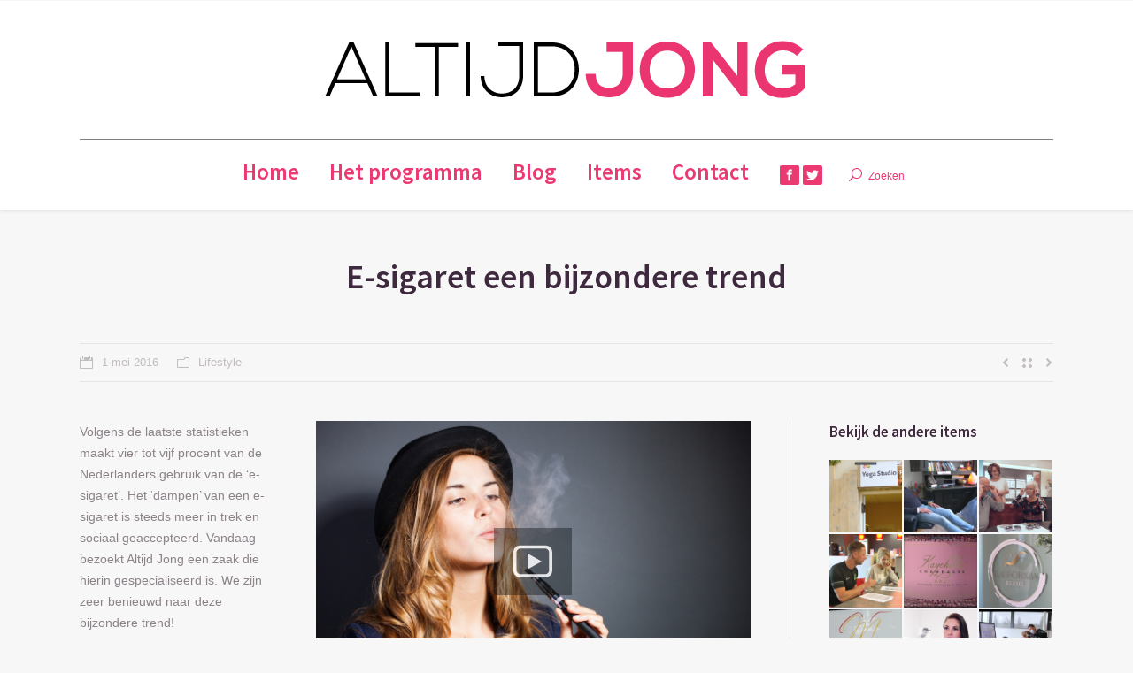

--- FILE ---
content_type: text/html; charset=UTF-8
request_url: http://altijdjong.tv/project/e-sigaret-bijzondere-trend/
body_size: 12358
content:
<!DOCTYPE html>
<!--[if IE 6]>
<html id="ie6" class="ancient-ie old-ie no-js" lang="nl">
<![endif]-->
<!--[if IE 7]>
<html id="ie7" class="ancient-ie old-ie no-js" lang="nl">
<![endif]-->
<!--[if IE 8]>
<html id="ie8" class="old-ie no-js" lang="nl">
<![endif]-->
<!--[if IE 9]>
<html id="ie9" class="old-ie9 no-js" lang="nl">
<![endif]-->
<!--[if !(IE 6) | !(IE 7) | !(IE 8)  ]><!-->
<html class="no-js" lang="nl">
<!--<![endif]-->
<head>
	<meta charset="UTF-8" />
		<meta name="viewport" content="width=device-width, initial-scale=1, maximum-scale=1">
		<script type="text/javascript">
function createCookie(a,d,b){if(b){var c=new Date;c.setTime(c.getTime()+864E5*b);b="; expires="+c.toGMTString()}else b="";document.cookie=a+"="+d+b+"; path=/"}function readCookie(a){a+="=";for(var d=document.cookie.split(";"),b=0;b<d.length;b++){for(var c=d[b];" "==c.charAt(0);)c=c.substring(1,c.length);if(0==c.indexOf(a))return c.substring(a.length,c.length)}return null}function eraseCookie(a){createCookie(a,"",-1)}
function areCookiesEnabled(){var a=!1;createCookie("testing","Hello",1);null!=readCookie("testing")&&(a=!0,eraseCookie("testing"));return a}(function(a){var d=readCookie("devicePixelRatio"),b=void 0===a.devicePixelRatio?1:a.devicePixelRatio;areCookiesEnabled()&&null==d&&(createCookie("devicePixelRatio",b,7),1!=b&&a.location.reload(!0))})(window);
</script>	<link rel="profile" href="http://gmpg.org/xfn/11" />
	<link rel="pingback" href="http://altijdjong.tv/xmlrpc.php" />
	<!--[if IE]>
	<script src="//html5shiv.googlecode.com/svn/trunk/html5.js"></script>
	<![endif]-->
	<!-- icon -->
<link rel="icon" href="http://altijdjong.tv/wp-content/uploads/2020/06/Logo-AJ-2020-Favicon.png" type="image/png" />
<link rel="shortcut icon" href="http://altijdjong.tv/wp-content/uploads/2020/06/Logo-AJ-2020-Favicon.png" type="image/png" />
<script>
  (function(i,s,o,g,r,a,m){i['GoogleAnalyticsObject']=r;i[r]=i[r]||function(){
  (i[r].q=i[r].q||[]).push(arguments)},i[r].l=1*new Date();a=s.createElement(o),
  m=s.getElementsByTagName(o)[0];a.async=1;a.src=g;m.parentNode.insertBefore(a,m)
  })(window,document,'script','//www.google-analytics.com/analytics.js','ga');

  ga('create', 'UA-65894394-1', 'auto');
  ga('send', 'pageview');

</script>

<!DOCTYPE html>
<html dir="ltr" lang="nl-NL">
<head>
    <script src="http://www.rtl.nl/system/scripts/ask/rtlask.min.js" type="text/javascript"></script>
    <script type="text/javascript">
        RTL.init({

            meta: {
                abstractkey:"259027",
                seasonkey:"340305",
                ui : "<!--- invullen door developer --->",
                titel : "<!--- invullen door developer --->",
                context : "<!--- invullen door developer --->",
                nav : "<!--- invullen door developer --->",
                type : "<!--- invullen door developer --->",
            }
        })
    </script>

</head><meta name='robots' content='index, follow, max-image-preview:large, max-snippet:-1, max-video-preview:-1' />

	<!-- This site is optimized with the Yoast SEO plugin v19.8 - https://yoast.com/wordpress/plugins/seo/ -->
	<title>E-sigaret een bijzondere trend - Altijd Jong</title>
	<link rel="canonical" href="https://altijdjong.tv/project/e-sigaret-bijzondere-trend/" />
	<meta property="og:locale" content="nl_NL" />
	<meta property="og:type" content="article" />
	<meta property="og:title" content="E-sigaret een bijzondere trend - Altijd Jong" />
	<meta property="og:description" content="Volgens de laatste statistieken maakt vier tot vijf procent van de Nederlanders gebruik van de ‘e- sigaret’. Het ‘dampen’ van een e-sigaret is steeds meer in trek en sociaal geaccepteerd." />
	<meta property="og:url" content="https://altijdjong.tv/project/e-sigaret-bijzondere-trend/" />
	<meta property="og:site_name" content="Altijd Jong" />
	<meta property="article:modified_time" content="2016-05-06T10:19:17+00:00" />
	<meta property="og:image" content="https://altijdjong.tv/wp-content/uploads/2016/04/Depositphotos_31927027_m-2015.jpg" />
	<meta property="og:image:width" content="1000" />
	<meta property="og:image:height" content="647" />
	<meta property="og:image:type" content="image/jpeg" />
	<meta name="twitter:card" content="summary_large_image" />
	<script type="application/ld+json" class="yoast-schema-graph">{"@context":"https://schema.org","@graph":[{"@type":"WebPage","@id":"https://altijdjong.tv/project/e-sigaret-bijzondere-trend/","url":"https://altijdjong.tv/project/e-sigaret-bijzondere-trend/","name":"E-sigaret een bijzondere trend - Altijd Jong","isPartOf":{"@id":"https://altijdjong.tv/#website"},"primaryImageOfPage":{"@id":"https://altijdjong.tv/project/e-sigaret-bijzondere-trend/#primaryimage"},"image":{"@id":"https://altijdjong.tv/project/e-sigaret-bijzondere-trend/#primaryimage"},"thumbnailUrl":"http://altijdjong.tv/wp-content/uploads/2016/04/Depositphotos_31927027_m-2015.jpg","datePublished":"2016-05-01T10:00:57+00:00","dateModified":"2016-05-06T10:19:17+00:00","breadcrumb":{"@id":"https://altijdjong.tv/project/e-sigaret-bijzondere-trend/#breadcrumb"},"inLanguage":"nl","potentialAction":[{"@type":"ReadAction","target":["https://altijdjong.tv/project/e-sigaret-bijzondere-trend/"]}]},{"@type":"ImageObject","inLanguage":"nl","@id":"https://altijdjong.tv/project/e-sigaret-bijzondere-trend/#primaryimage","url":"http://altijdjong.tv/wp-content/uploads/2016/04/Depositphotos_31927027_m-2015.jpg","contentUrl":"http://altijdjong.tv/wp-content/uploads/2016/04/Depositphotos_31927027_m-2015.jpg","width":1000,"height":647,"caption":"Elegant woman smoking e-cigarette with smoke, wearing suit and hat"},{"@type":"BreadcrumbList","@id":"https://altijdjong.tv/project/e-sigaret-bijzondere-trend/#breadcrumb","itemListElement":[{"@type":"ListItem","position":1,"name":"Home","item":"https://altijdjong.tv/"},{"@type":"ListItem","position":2,"name":"Portfolio","item":"https://altijdjong.tv/project/"},{"@type":"ListItem","position":3,"name":"E-sigaret een bijzondere trend"}]},{"@type":"WebSite","@id":"https://altijdjong.tv/#website","url":"https://altijdjong.tv/","name":"Altijd Jong","description":"Gezond, vitaal &amp; gelukkig","potentialAction":[{"@type":"SearchAction","target":{"@type":"EntryPoint","urlTemplate":"https://altijdjong.tv/?s={search_term_string}"},"query-input":"required name=search_term_string"}],"inLanguage":"nl"}]}</script>
	<!-- / Yoast SEO plugin. -->


<link rel='dns-prefetch' href='//cdnjs.cloudflare.com' />
<link rel='dns-prefetch' href='//www.google.com' />
<link rel='dns-prefetch' href='//fonts.googleapis.com' />
<link rel="alternate" type="application/rss+xml" title="Altijd Jong &raquo; feed" href="http://altijdjong.tv/feed/" />
<link rel="alternate" type="application/rss+xml" title="Altijd Jong &raquo; reactiesfeed" href="http://altijdjong.tv/comments/feed/" />
<script type="text/javascript">
window._wpemojiSettings = {"baseUrl":"https:\/\/s.w.org\/images\/core\/emoji\/14.0.0\/72x72\/","ext":".png","svgUrl":"https:\/\/s.w.org\/images\/core\/emoji\/14.0.0\/svg\/","svgExt":".svg","source":{"concatemoji":"http:\/\/altijdjong.tv\/wp-includes\/js\/wp-emoji-release.min.js?ver=6.1.9"}};
/*! This file is auto-generated */
!function(e,a,t){var n,r,o,i=a.createElement("canvas"),p=i.getContext&&i.getContext("2d");function s(e,t){var a=String.fromCharCode,e=(p.clearRect(0,0,i.width,i.height),p.fillText(a.apply(this,e),0,0),i.toDataURL());return p.clearRect(0,0,i.width,i.height),p.fillText(a.apply(this,t),0,0),e===i.toDataURL()}function c(e){var t=a.createElement("script");t.src=e,t.defer=t.type="text/javascript",a.getElementsByTagName("head")[0].appendChild(t)}for(o=Array("flag","emoji"),t.supports={everything:!0,everythingExceptFlag:!0},r=0;r<o.length;r++)t.supports[o[r]]=function(e){if(p&&p.fillText)switch(p.textBaseline="top",p.font="600 32px Arial",e){case"flag":return s([127987,65039,8205,9895,65039],[127987,65039,8203,9895,65039])?!1:!s([55356,56826,55356,56819],[55356,56826,8203,55356,56819])&&!s([55356,57332,56128,56423,56128,56418,56128,56421,56128,56430,56128,56423,56128,56447],[55356,57332,8203,56128,56423,8203,56128,56418,8203,56128,56421,8203,56128,56430,8203,56128,56423,8203,56128,56447]);case"emoji":return!s([129777,127995,8205,129778,127999],[129777,127995,8203,129778,127999])}return!1}(o[r]),t.supports.everything=t.supports.everything&&t.supports[o[r]],"flag"!==o[r]&&(t.supports.everythingExceptFlag=t.supports.everythingExceptFlag&&t.supports[o[r]]);t.supports.everythingExceptFlag=t.supports.everythingExceptFlag&&!t.supports.flag,t.DOMReady=!1,t.readyCallback=function(){t.DOMReady=!0},t.supports.everything||(n=function(){t.readyCallback()},a.addEventListener?(a.addEventListener("DOMContentLoaded",n,!1),e.addEventListener("load",n,!1)):(e.attachEvent("onload",n),a.attachEvent("onreadystatechange",function(){"complete"===a.readyState&&t.readyCallback()})),(e=t.source||{}).concatemoji?c(e.concatemoji):e.wpemoji&&e.twemoji&&(c(e.twemoji),c(e.wpemoji)))}(window,document,window._wpemojiSettings);
</script>
<style type="text/css">
img.wp-smiley,
img.emoji {
	display: inline !important;
	border: none !important;
	box-shadow: none !important;
	height: 1em !important;
	width: 1em !important;
	margin: 0 0.07em !important;
	vertical-align: -0.1em !important;
	background: none !important;
	padding: 0 !important;
}
</style>
	<link rel='stylesheet' id='wp-block-library-css' href='http://altijdjong.tv/wp-includes/css/dist/block-library/style.min.css?ver=6.1.9' type='text/css' media='all' />
<link rel='stylesheet' id='classic-theme-styles-css' href='http://altijdjong.tv/wp-includes/css/classic-themes.min.css?ver=1' type='text/css' media='all' />
<style id='global-styles-inline-css' type='text/css'>
body{--wp--preset--color--black: #000000;--wp--preset--color--cyan-bluish-gray: #abb8c3;--wp--preset--color--white: #ffffff;--wp--preset--color--pale-pink: #f78da7;--wp--preset--color--vivid-red: #cf2e2e;--wp--preset--color--luminous-vivid-orange: #ff6900;--wp--preset--color--luminous-vivid-amber: #fcb900;--wp--preset--color--light-green-cyan: #7bdcb5;--wp--preset--color--vivid-green-cyan: #00d084;--wp--preset--color--pale-cyan-blue: #8ed1fc;--wp--preset--color--vivid-cyan-blue: #0693e3;--wp--preset--color--vivid-purple: #9b51e0;--wp--preset--gradient--vivid-cyan-blue-to-vivid-purple: linear-gradient(135deg,rgba(6,147,227,1) 0%,rgb(155,81,224) 100%);--wp--preset--gradient--light-green-cyan-to-vivid-green-cyan: linear-gradient(135deg,rgb(122,220,180) 0%,rgb(0,208,130) 100%);--wp--preset--gradient--luminous-vivid-amber-to-luminous-vivid-orange: linear-gradient(135deg,rgba(252,185,0,1) 0%,rgba(255,105,0,1) 100%);--wp--preset--gradient--luminous-vivid-orange-to-vivid-red: linear-gradient(135deg,rgba(255,105,0,1) 0%,rgb(207,46,46) 100%);--wp--preset--gradient--very-light-gray-to-cyan-bluish-gray: linear-gradient(135deg,rgb(238,238,238) 0%,rgb(169,184,195) 100%);--wp--preset--gradient--cool-to-warm-spectrum: linear-gradient(135deg,rgb(74,234,220) 0%,rgb(151,120,209) 20%,rgb(207,42,186) 40%,rgb(238,44,130) 60%,rgb(251,105,98) 80%,rgb(254,248,76) 100%);--wp--preset--gradient--blush-light-purple: linear-gradient(135deg,rgb(255,206,236) 0%,rgb(152,150,240) 100%);--wp--preset--gradient--blush-bordeaux: linear-gradient(135deg,rgb(254,205,165) 0%,rgb(254,45,45) 50%,rgb(107,0,62) 100%);--wp--preset--gradient--luminous-dusk: linear-gradient(135deg,rgb(255,203,112) 0%,rgb(199,81,192) 50%,rgb(65,88,208) 100%);--wp--preset--gradient--pale-ocean: linear-gradient(135deg,rgb(255,245,203) 0%,rgb(182,227,212) 50%,rgb(51,167,181) 100%);--wp--preset--gradient--electric-grass: linear-gradient(135deg,rgb(202,248,128) 0%,rgb(113,206,126) 100%);--wp--preset--gradient--midnight: linear-gradient(135deg,rgb(2,3,129) 0%,rgb(40,116,252) 100%);--wp--preset--duotone--dark-grayscale: url('#wp-duotone-dark-grayscale');--wp--preset--duotone--grayscale: url('#wp-duotone-grayscale');--wp--preset--duotone--purple-yellow: url('#wp-duotone-purple-yellow');--wp--preset--duotone--blue-red: url('#wp-duotone-blue-red');--wp--preset--duotone--midnight: url('#wp-duotone-midnight');--wp--preset--duotone--magenta-yellow: url('#wp-duotone-magenta-yellow');--wp--preset--duotone--purple-green: url('#wp-duotone-purple-green');--wp--preset--duotone--blue-orange: url('#wp-duotone-blue-orange');--wp--preset--font-size--small: 13px;--wp--preset--font-size--medium: 20px;--wp--preset--font-size--large: 36px;--wp--preset--font-size--x-large: 42px;--wp--preset--spacing--20: 0.44rem;--wp--preset--spacing--30: 0.67rem;--wp--preset--spacing--40: 1rem;--wp--preset--spacing--50: 1.5rem;--wp--preset--spacing--60: 2.25rem;--wp--preset--spacing--70: 3.38rem;--wp--preset--spacing--80: 5.06rem;}:where(.is-layout-flex){gap: 0.5em;}body .is-layout-flow > .alignleft{float: left;margin-inline-start: 0;margin-inline-end: 2em;}body .is-layout-flow > .alignright{float: right;margin-inline-start: 2em;margin-inline-end: 0;}body .is-layout-flow > .aligncenter{margin-left: auto !important;margin-right: auto !important;}body .is-layout-constrained > .alignleft{float: left;margin-inline-start: 0;margin-inline-end: 2em;}body .is-layout-constrained > .alignright{float: right;margin-inline-start: 2em;margin-inline-end: 0;}body .is-layout-constrained > .aligncenter{margin-left: auto !important;margin-right: auto !important;}body .is-layout-constrained > :where(:not(.alignleft):not(.alignright):not(.alignfull)){max-width: var(--wp--style--global--content-size);margin-left: auto !important;margin-right: auto !important;}body .is-layout-constrained > .alignwide{max-width: var(--wp--style--global--wide-size);}body .is-layout-flex{display: flex;}body .is-layout-flex{flex-wrap: wrap;align-items: center;}body .is-layout-flex > *{margin: 0;}:where(.wp-block-columns.is-layout-flex){gap: 2em;}.has-black-color{color: var(--wp--preset--color--black) !important;}.has-cyan-bluish-gray-color{color: var(--wp--preset--color--cyan-bluish-gray) !important;}.has-white-color{color: var(--wp--preset--color--white) !important;}.has-pale-pink-color{color: var(--wp--preset--color--pale-pink) !important;}.has-vivid-red-color{color: var(--wp--preset--color--vivid-red) !important;}.has-luminous-vivid-orange-color{color: var(--wp--preset--color--luminous-vivid-orange) !important;}.has-luminous-vivid-amber-color{color: var(--wp--preset--color--luminous-vivid-amber) !important;}.has-light-green-cyan-color{color: var(--wp--preset--color--light-green-cyan) !important;}.has-vivid-green-cyan-color{color: var(--wp--preset--color--vivid-green-cyan) !important;}.has-pale-cyan-blue-color{color: var(--wp--preset--color--pale-cyan-blue) !important;}.has-vivid-cyan-blue-color{color: var(--wp--preset--color--vivid-cyan-blue) !important;}.has-vivid-purple-color{color: var(--wp--preset--color--vivid-purple) !important;}.has-black-background-color{background-color: var(--wp--preset--color--black) !important;}.has-cyan-bluish-gray-background-color{background-color: var(--wp--preset--color--cyan-bluish-gray) !important;}.has-white-background-color{background-color: var(--wp--preset--color--white) !important;}.has-pale-pink-background-color{background-color: var(--wp--preset--color--pale-pink) !important;}.has-vivid-red-background-color{background-color: var(--wp--preset--color--vivid-red) !important;}.has-luminous-vivid-orange-background-color{background-color: var(--wp--preset--color--luminous-vivid-orange) !important;}.has-luminous-vivid-amber-background-color{background-color: var(--wp--preset--color--luminous-vivid-amber) !important;}.has-light-green-cyan-background-color{background-color: var(--wp--preset--color--light-green-cyan) !important;}.has-vivid-green-cyan-background-color{background-color: var(--wp--preset--color--vivid-green-cyan) !important;}.has-pale-cyan-blue-background-color{background-color: var(--wp--preset--color--pale-cyan-blue) !important;}.has-vivid-cyan-blue-background-color{background-color: var(--wp--preset--color--vivid-cyan-blue) !important;}.has-vivid-purple-background-color{background-color: var(--wp--preset--color--vivid-purple) !important;}.has-black-border-color{border-color: var(--wp--preset--color--black) !important;}.has-cyan-bluish-gray-border-color{border-color: var(--wp--preset--color--cyan-bluish-gray) !important;}.has-white-border-color{border-color: var(--wp--preset--color--white) !important;}.has-pale-pink-border-color{border-color: var(--wp--preset--color--pale-pink) !important;}.has-vivid-red-border-color{border-color: var(--wp--preset--color--vivid-red) !important;}.has-luminous-vivid-orange-border-color{border-color: var(--wp--preset--color--luminous-vivid-orange) !important;}.has-luminous-vivid-amber-border-color{border-color: var(--wp--preset--color--luminous-vivid-amber) !important;}.has-light-green-cyan-border-color{border-color: var(--wp--preset--color--light-green-cyan) !important;}.has-vivid-green-cyan-border-color{border-color: var(--wp--preset--color--vivid-green-cyan) !important;}.has-pale-cyan-blue-border-color{border-color: var(--wp--preset--color--pale-cyan-blue) !important;}.has-vivid-cyan-blue-border-color{border-color: var(--wp--preset--color--vivid-cyan-blue) !important;}.has-vivid-purple-border-color{border-color: var(--wp--preset--color--vivid-purple) !important;}.has-vivid-cyan-blue-to-vivid-purple-gradient-background{background: var(--wp--preset--gradient--vivid-cyan-blue-to-vivid-purple) !important;}.has-light-green-cyan-to-vivid-green-cyan-gradient-background{background: var(--wp--preset--gradient--light-green-cyan-to-vivid-green-cyan) !important;}.has-luminous-vivid-amber-to-luminous-vivid-orange-gradient-background{background: var(--wp--preset--gradient--luminous-vivid-amber-to-luminous-vivid-orange) !important;}.has-luminous-vivid-orange-to-vivid-red-gradient-background{background: var(--wp--preset--gradient--luminous-vivid-orange-to-vivid-red) !important;}.has-very-light-gray-to-cyan-bluish-gray-gradient-background{background: var(--wp--preset--gradient--very-light-gray-to-cyan-bluish-gray) !important;}.has-cool-to-warm-spectrum-gradient-background{background: var(--wp--preset--gradient--cool-to-warm-spectrum) !important;}.has-blush-light-purple-gradient-background{background: var(--wp--preset--gradient--blush-light-purple) !important;}.has-blush-bordeaux-gradient-background{background: var(--wp--preset--gradient--blush-bordeaux) !important;}.has-luminous-dusk-gradient-background{background: var(--wp--preset--gradient--luminous-dusk) !important;}.has-pale-ocean-gradient-background{background: var(--wp--preset--gradient--pale-ocean) !important;}.has-electric-grass-gradient-background{background: var(--wp--preset--gradient--electric-grass) !important;}.has-midnight-gradient-background{background: var(--wp--preset--gradient--midnight) !important;}.has-small-font-size{font-size: var(--wp--preset--font-size--small) !important;}.has-medium-font-size{font-size: var(--wp--preset--font-size--medium) !important;}.has-large-font-size{font-size: var(--wp--preset--font-size--large) !important;}.has-x-large-font-size{font-size: var(--wp--preset--font-size--x-large) !important;}
.wp-block-navigation a:where(:not(.wp-element-button)){color: inherit;}
:where(.wp-block-columns.is-layout-flex){gap: 2em;}
.wp-block-pullquote{font-size: 1.5em;line-height: 1.6;}
</style>
<link rel='stylesheet' id='contact-form-7-css' href='http://altijdjong.tv/wp-content/plugins/contact-form-7/includes/css/styles.css?ver=5.6.4' type='text/css' media='all' />
<link rel='stylesheet' id='go-pricing-styles-css' href='http://altijdjong.tv/wp-content/plugins/go_pricing/assets/css/go_pricing_styles.css?ver=3.3.17' type='text/css' media='all' />
<link rel='stylesheet' id='dt-web-fonts-css' href='http://fonts.googleapis.com/css?family=Source+Sans+Pro%3A400%2C600&#038;ver=6.1.9' type='text/css' media='all' />
<link rel='stylesheet' id='dt-main-css' href='http://altijdjong.tv/wp-content/themes/dt-armada/css/main.min.css?ver=1.5.9.1' type='text/css' media='all' />
<link rel='stylesheet' id='dt-awsome-fonts-css' href='http://altijdjong.tv/wp-content/themes/dt-armada/css/font-awesome.min.css?ver=1.5.9.1' type='text/css' media='all' />
<link rel='stylesheet' id='dt-fontello-css' href='http://altijdjong.tv/wp-content/themes/dt-armada/css/fontello/css/fontello.css?ver=1.5.9.1' type='text/css' media='all' />
<link rel='stylesheet' id='dt-main.less-css' href='http://altijdjong.tv/wp-content/uploads/wp-less/dt-armada/css/main-813c02c907.css?ver=1.5.9.1' type='text/css' media='all' />
<link rel='stylesheet' id='dt-custom.less-css' href='http://altijdjong.tv/wp-content/uploads/wp-less/dt-armada/css/custom-813c02c907.css?ver=1.5.9.1' type='text/css' media='all' />
<link rel='stylesheet' id='dt-media.less-css' href='http://altijdjong.tv/wp-content/uploads/wp-less/dt-armada/css/media-813c02c907.css?ver=1.5.9.1' type='text/css' media='all' />
<link rel='stylesheet' id='style-css' href='http://altijdjong.tv/wp-content/themes/dt-armada/style.css?ver=1.5.9.1' type='text/css' media='all' />
<script type='text/javascript' id='gw-tweenmax-js-before'>
var oldGS=window.GreenSockGlobals,oldGSQueue=window._gsQueue,oldGSDefine=window._gsDefine;window._gsDefine=null;delete(window._gsDefine);var gwGS=window.GreenSockGlobals={};
</script>
<script type='text/javascript' src='https://cdnjs.cloudflare.com/ajax/libs/gsap/1.11.2/TweenMax.min.js' id='gw-tweenmax-js'></script>
<script type='text/javascript' id='gw-tweenmax-js-after'>
try{window.GreenSockGlobals=null;window._gsQueue=null;window._gsDefine=null;delete(window.GreenSockGlobals);delete(window._gsQueue);delete(window._gsDefine);window.GreenSockGlobals=oldGS;window._gsQueue=oldGSQueue;window._gsDefine=oldGSDefine;}catch(e){}
</script>
<script type='text/javascript' src='http://altijdjong.tv/wp-includes/js/jquery/jquery.min.js?ver=3.6.1' id='jquery-core-js'></script>
<script type='text/javascript' src='http://altijdjong.tv/wp-includes/js/jquery/jquery-migrate.min.js?ver=3.3.2' id='jquery-migrate-js'></script>
<script type='text/javascript' src='http://altijdjong.tv/wp-content/plugins/revslider/public/assets/js/rbtools.min.js?ver=6.6.3' async id='tp-tools-js'></script>
<script type='text/javascript' src='http://altijdjong.tv/wp-content/plugins/revslider/public/assets/js/rs6.min.js?ver=6.6.3' async id='revmin-js'></script>
<script type='text/javascript' id='dt-above-the-fold-js-extra'>
/* <![CDATA[ */
var dtLocal = {"passText":"To view this protected post, enter the password below:","moreButtonText":{"loading":"Loading..."},"postID":"1268","ajaxurl":"http:\/\/altijdjong.tv\/wp-admin\/admin-ajax.php","contactNonce":"3bfc190250","ajaxNonce":"9768b37a44","pageData":"","themeSettings":{"smoothScroll":"off","lazyLoading":false,"accentColor":{"mode":"solid","color":"#ea3a71"},"mobileHeader":{"firstSwitchPoint":950},"content":{"responsivenessTreshold":970,"textColor":"#8b8389","headerColor":"#3f293f"},"stripes":{"stripe1":{"textColor":"#8b8389","headerColor":"#3f293f"},"stripe2":{"textColor":"#8b8389","headerColor":"#3f293f"},"stripe3":{"textColor":"#f9f6f9","headerColor":"#f9f6f9"}}}};
/* ]]> */
</script>
<script type='text/javascript' src='http://altijdjong.tv/wp-content/themes/dt-armada/js/above-the-fold.min.js?ver=1.5.9.1' id='dt-above-the-fold-js'></script>
<link rel="https://api.w.org/" href="http://altijdjong.tv/wp-json/" /><link rel="EditURI" type="application/rsd+xml" title="RSD" href="http://altijdjong.tv/xmlrpc.php?rsd" />
<link rel="wlwmanifest" type="application/wlwmanifest+xml" href="http://altijdjong.tv/wp-includes/wlwmanifest.xml" />
<meta name="generator" content="WordPress 6.1.9" />
<link rel='shortlink' href='http://altijdjong.tv/?p=1268' />
<link rel="alternate" type="application/json+oembed" href="http://altijdjong.tv/wp-json/oembed/1.0/embed?url=http%3A%2F%2Faltijdjong.tv%2Fproject%2Fe-sigaret-bijzondere-trend%2F" />
<link rel="alternate" type="text/xml+oembed" href="http://altijdjong.tv/wp-json/oembed/1.0/embed?url=http%3A%2F%2Faltijdjong.tv%2Fproject%2Fe-sigaret-bijzondere-trend%2F&#038;format=xml" />
		<script type="text/javascript">
			dtGlobals.logoEnabled = 0;
			dtGlobals.logoURL = '';
			dtGlobals.logoW = '0';
			dtGlobals.logoH = '0';
			smartMenu = 1;
		</script>
		<meta name="generator" content="Powered by WPBakery Page Builder - drag and drop page builder for WordPress."/>
<!--[if lte IE 9]><link rel="stylesheet" type="text/css" href="http://altijdjong.tv/wp-content/plugins/js_composer/assets/css/vc_lte_ie9.min.css" media="screen"><![endif]--><meta name="generator" content="Powered by Slider Revolution 6.6.3 - responsive, Mobile-Friendly Slider Plugin for WordPress with comfortable drag and drop interface." />
<script>function setREVStartSize(e){
			//window.requestAnimationFrame(function() {
				window.RSIW = window.RSIW===undefined ? window.innerWidth : window.RSIW;
				window.RSIH = window.RSIH===undefined ? window.innerHeight : window.RSIH;
				try {
					var pw = document.getElementById(e.c).parentNode.offsetWidth,
						newh;
					pw = pw===0 || isNaN(pw) || (e.l=="fullwidth" || e.layout=="fullwidth") ? window.RSIW : pw;
					e.tabw = e.tabw===undefined ? 0 : parseInt(e.tabw);
					e.thumbw = e.thumbw===undefined ? 0 : parseInt(e.thumbw);
					e.tabh = e.tabh===undefined ? 0 : parseInt(e.tabh);
					e.thumbh = e.thumbh===undefined ? 0 : parseInt(e.thumbh);
					e.tabhide = e.tabhide===undefined ? 0 : parseInt(e.tabhide);
					e.thumbhide = e.thumbhide===undefined ? 0 : parseInt(e.thumbhide);
					e.mh = e.mh===undefined || e.mh=="" || e.mh==="auto" ? 0 : parseInt(e.mh,0);
					if(e.layout==="fullscreen" || e.l==="fullscreen")
						newh = Math.max(e.mh,window.RSIH);
					else{
						e.gw = Array.isArray(e.gw) ? e.gw : [e.gw];
						for (var i in e.rl) if (e.gw[i]===undefined || e.gw[i]===0) e.gw[i] = e.gw[i-1];
						e.gh = e.el===undefined || e.el==="" || (Array.isArray(e.el) && e.el.length==0)? e.gh : e.el;
						e.gh = Array.isArray(e.gh) ? e.gh : [e.gh];
						for (var i in e.rl) if (e.gh[i]===undefined || e.gh[i]===0) e.gh[i] = e.gh[i-1];
											
						var nl = new Array(e.rl.length),
							ix = 0,
							sl;
						e.tabw = e.tabhide>=pw ? 0 : e.tabw;
						e.thumbw = e.thumbhide>=pw ? 0 : e.thumbw;
						e.tabh = e.tabhide>=pw ? 0 : e.tabh;
						e.thumbh = e.thumbhide>=pw ? 0 : e.thumbh;
						for (var i in e.rl) nl[i] = e.rl[i]<window.RSIW ? 0 : e.rl[i];
						sl = nl[0];
						for (var i in nl) if (sl>nl[i] && nl[i]>0) { sl = nl[i]; ix=i;}
						var m = pw>(e.gw[ix]+e.tabw+e.thumbw) ? 1 : (pw-(e.tabw+e.thumbw)) / (e.gw[ix]);
						newh =  (e.gh[ix] * m) + (e.tabh + e.thumbh);
					}
					var el = document.getElementById(e.c);
					if (el!==null && el) el.style.height = newh+"px";
					el = document.getElementById(e.c+"_wrapper");
					if (el!==null && el) {
						el.style.height = newh+"px";
						el.style.display = "block";
					}
				} catch(e){
					console.log("Failure at Presize of Slider:" + e)
				}
			//});
		  };</script>
<noscript><style type="text/css"> .wpb_animate_when_almost_visible { opacity: 1; }</style></noscript></head>

<body class="dt_portfolio-template-default single single-portfolio postid-1268 no-comments srcset-enabled btn-flat wpb-js-composer js-comp-ver-5.7.0.1 vc_responsive">



<div id="page">


<!-- left, center, classic, side -->

		<!-- !Header -->
	<header id="header" class="line-content show-device-logo show-mobile-logo dt-parent-menu-clickable logo-center" role="banner"><!-- class="overlap"; class="logo-left", class="logo-center", class="logo-classic" -->

				<!-- !Top-bar -->
		<div id="top-bar" role="complementary" class="text-small full-width-line top-bar-empty">
			<div class="wf-wrap">
				<div class="wf-container-top">
					<div class="wf-table wf-mobile-collapsed">

						
						
						
					</div><!-- .wf-table -->
				</div><!-- .wf-container-top -->
			</div><!-- .wf-wrap -->
		</div><!-- #top-bar -->
		<div class="wf-wrap">
			<div class="wf-table">
				<div class="wf-td">

									<!-- !- Branding -->
				<div id="branding" class="wf-td">

					<a href="http://altijdjong.tv/"><img class=" preload-me" srcset="http://altijdjong.tv/wp-content/uploads/2020/06/Logo-AJ-2020.png 1x, http://altijdjong.tv/wp-content/uploads/2020/06/Logo-AJ-2020.png 2x" width="547" height="102"  alt="Altijd Jong" /><img class="mobile-logo preload-me" srcset="http://altijdjong.tv/wp-content/uploads/2020/07/Logo-AJ-2020-Mobiel.png 1x, http://altijdjong.tv/wp-content/uploads/2020/07/Logo-AJ-2020-Mobiel.png 2x" width="284" height="53"  alt="Altijd Jong" /></a>
					<div id="site-title" class="assistive-text">Altijd Jong</div>
					<div id="site-description" class="assistive-text">Gezond, vitaal &amp; gelukkig</div>
				</div>
				</div><!-- .wf-td -->
			</div><!-- .wf-table -->
		</div><!-- .wf-wrap -->
		<div class="navigation-holder">
			<div class="wf-wrap ">

						<!-- !- Navigation -->
		<nav id="navigation">
			<ul id="main-nav" class="fancy-rollovers wf-mobile-hidden brackets">
<li class=" menu-item menu-item-type-custom menu-item-object-custom menu-item-home menu-item-1609 first menu-frame-on"><a href="http://altijdjong.tv/"><span>Home</span></a></li> 
<li class=" menu-item menu-item-type-custom menu-item-object-custom menu-item-1858 menu-frame-on"><a href="#het-programma"><span>Het programma</span></a></li> 
<li class=" menu-item menu-item-type-custom menu-item-object-custom menu-item-1865 menu-frame-on"><a href="#blog"><span>Blog</span></a></li> 
<li class=" menu-item menu-item-type-custom menu-item-object-custom menu-item-1866 menu-frame-on"><a href="#items"><span>Items</span></a></li> 
<li class=" menu-item menu-item-type-post_type menu-item-object-page menu-item-1015 menu-frame-on"><a href="http://altijdjong.tv/contact/"><span>Contact</span></a></li> 
</ul>
				<a href="#show-menu" rel="nofollow" id="mobile-menu">
					<span class="menu-open">Menu</span>
					<span class="menu-back">back</span>
					<span class="wf-phone-visible">&nbsp;</span>
				</a>

			
			<div class="right-block text-near-menu wf-td"><div class="soc-ico accent-bg hover-custom-bg"><a title="Facebook" target="_blank" href="https://www.facebook.com/altijdjong" class="facebook"><span class="assistive-text">Facebook</span></a><a title="Twitter" target="_blank" href="https://twitter.com/altijd_jong" class="twitter"><span class="assistive-text">Twitter</span></a></div><div class="mini-search">
	<form class="searchform" role="search" method="get" action="http://altijdjong.tv/">
		<input type="text" class="field searchform-s" name="s" value="" placeholder="Type and hit enter &hellip;" />
		<input type="submit" class="assistive-text searchsubmit" value="Go!" />
		<a href="#go" id="trigger-overlay" class="submit">Zoeken</a>
	</form>
</div></div>
		</nav>

			
			</div><!-- .wf-wrap -->
		</div><!-- .navigation-holder -->

	</header><!-- #masthead -->


		
	
		<div class="page-title title-center breadcrumbs-off" style="min-height: 150px;">
			<div class="wf-wrap">
				<div class="wf-container-title">
					<div class="wf-table" style="height: 150px;">

						<div class="wf-td hgroup"><h1 class="h2-size entry-title">E-sigaret een bijzondere trend</h1></div>
					</div>
				</div>
			</div>
		</div>

		
	
	<div id="main" class="sidebar-right"><!-- class="sidebar-none", class="sidebar-left", class="sidebar-right" -->

		
		<div class="main-gradient"></div>
		<div class="wf-wrap">
			<div class="wf-container-main">

				<div class="article-top-bar "><div class="wf-wrap"><div class="wf-container-top"><div class="portfolio-categories"><a href="javascript: void(0);" title="10:00" class="data-link" rel="bookmark"><time class="entry-date" datetime="2016-05-01T10:00:57+00:00">1 mei 2016</time></a><span class="category-link"><a href="http://altijdjong.tv/project-category/lifestyle/" >Lifestyle</a></span></div><div class="navigation-inner"><div class="single-navigation-wrap"><a class="prev-post" href="http://altijdjong.tv/project/op-date/" rel="next"></a><a class="back-to-list" href="http://altijdjong.tv/"></a><a class="next-post" href="http://altijdjong.tv/project/1-maand-premium-lidmaatschap-op-50liefde-nl-slechts-e999/" rel="prev"></a></div></div></div></div></div>
	
		
			
			<!-- !- Content -->
			<div id="content" class="content" role="main">

				
<article id="post-1268" class="project-post post-1268 dt_portfolio type-dt_portfolio status-publish has-post-thumbnail hentry dt_portfolio_category-lifestyle description-off">

	<div class="wf-container"><div class="wf-cell wf-1-3 project-content floating-content"><p>Volgens de laatste statistieken maakt vier tot vijf procent van de Nederlanders gebruik van de ‘e- sigaret’. Het ‘dampen’ van een e-sigaret is steeds meer in trek en sociaal geaccepteerd. Vandaag bezoekt Altijd Jong een zaak die hierin gespecialiseerd is. We zijn zeer benieuwd naar deze bijzondere trend!</p>
<p>Klik hier voor <a href="http://www.puff-store.nl">meer over Puffstore</a></p>
<div class="project-content-btn"><a href="http://www.puff-store.nl" class="dt-btn-m btn-project-link" target="_blank">Meer informatie</a><a  class="share-button entry-share dt-btn-m" href="#">Share this post</a>
		<div class="share-overlay">
			<div class="wf-table">
				<div class="wf-td">
					<h3>Share this post</h3>
					<h2 class="h1-size">E-sigaret een bijzondere trend</h2>
					<div class="soc-ico">
		<a href="http://www.facebook.com/sharer.php?u=http://altijdjong.tv/project/e-sigaret-bijzondere-trend/&#038;t=E-sigaret%20een%20bijzondere%20trend" class="facebook" target="_blank" title="Facebook"><span class="assistive-text">Facebook</span></a><a href="https://twitter.com/share?text=E-sigaret%20een%20bijzondere%20trend&#038;url=http://altijdjong.tv/project/e-sigaret-bijzondere-trend/" class="twitter" target="_blank" title="Twitter"><span class="assistive-text">Twitter</span></a>
					</div>
				</div>
			</div>
		</div>
		</div></div><div class="wf-cell wf-2-3 project-slider"><div class="images-container"><div class="rollover-video"><img src="http://altijdjong.tv/wp-content/uploads/2016/04/Depositphotos_31927027_m-2015.jpg" class="preload-me" alt=""  width="1000" height="647"  /><a href="https://vimeo.com/164807960" title="Elegant woman smoking e-cigarette with smoke wearing suit and hat" class="dt-single-mfp-popup dt-mfp-item video-icon mfp-iframe"  data-dt-img-description=""></a></div></div></div></div>
</article><!-- #post-1268 -->

<div class="dt-fancy-separator title-left fancy-projects-title"><div class="dt-fancy-title">Gerelateerde artikelen<span class="separator-holder separator-right"></span></div></div><div class="arrows-light related-projects slider-wrapper description-on-hover hover-style-two hover-fade" data-padding-side="0" data-autoslide="false" data-delay="" data-loop="false"><div class="frame fullwidth-slider"><ul class="clearfix"><li class="fs-entry">

<article class="post post-3089 dt_portfolio type-dt_portfolio status-publish has-post-thumbnail hentry dt_portfolio_category-lifestyle dt_portfolio_category-wellbeing text-centered">

	
<div class="rollover-project forward-post">

	<a href="http://altijdjong.tv/project/lifestyle-coaching-van-ons/"   ><img class="preload-me" srcset="http://altijdjong.tv/wp-content/uploads/2022/05/Schermafbeelding-2022-05-02-om-10.53.28-300x200.png 1x, http://altijdjong.tv/wp-content/uploads/2022/05/Schermafbeelding-2022-05-02-om-10.53.28-600x400.png 2x" alt="" width="300" height="200"  /></a>
	
		<div class="rollover-content">

			<div class="wf-table"><div class="wf-td">

<div class="rollover-content-container">

	
	<h3 class="entry-title">Lifestyle coaching van Ons</h3>


</div></div></div>
		</div>

	
</div>
</article>

</li><li class="fs-entry">

<article class="post post-3086 dt_portfolio type-dt_portfolio status-publish has-post-thumbnail hentry dt_portfolio_category-lifestyle dt_portfolio_category-wellbeing text-centered">

	
<div class="rollover-project forward-post">

	<a href="http://altijdjong.tv/project/body-skillz/"   ><img class="preload-me" srcset="http://altijdjong.tv/wp-content/uploads/2022/05/Schermafbeelding-2022-05-02-om-10.51.39-300x200.png 1x, http://altijdjong.tv/wp-content/uploads/2022/05/Schermafbeelding-2022-05-02-om-10.51.39-600x400.png 2x" alt="" width="300" height="200"  /></a>
	
		<div class="rollover-content">

			<div class="wf-table"><div class="wf-td">

<div class="rollover-content-container">

	
	<h3 class="entry-title">Body Skillz</h3>


</div></div></div>
		</div>

	
</div>
</article>

</li><li class="fs-entry">

<article class="post post-3095 dt_portfolio type-dt_portfolio status-publish has-post-thumbnail hentry dt_portfolio_category-lifestyle dt_portfolio_category-wellbeing text-centered">

	
<div class="rollover-project forward-post">

	<a href="http://altijdjong.tv/project/pure-virtual-assist/"   ><img class="preload-me" srcset="http://altijdjong.tv/wp-content/uploads/2022/05/Schermafbeelding-2022-05-02-om-10.55.28-300x200.png 1x, http://altijdjong.tv/wp-content/uploads/2022/05/Schermafbeelding-2022-05-02-om-10.55.28-600x400.png 2x" alt="" width="300" height="200"  /></a>
	
		<div class="rollover-content">

			<div class="wf-table"><div class="wf-td">

<div class="rollover-content-container">

	
	<h3 class="entry-title">Pure Virtual Assist</h3>


</div></div></div>
		</div>

	
</div>
</article>

</li><li class="fs-entry">

<article class="post post-3092 dt_portfolio type-dt_portfolio status-publish has-post-thumbnail hentry dt_portfolio_category-lifestyle dt_portfolio_category-wellbeing text-centered">

	
<div class="rollover-project forward-post">

	<a href="http://altijdjong.tv/project/sandra-home-and-design/"   ><img class="preload-me" srcset="http://altijdjong.tv/wp-content/uploads/2022/05/Schermafbeelding-2022-05-02-om-10.54.28-300x200.png 1x, http://altijdjong.tv/wp-content/uploads/2022/05/Schermafbeelding-2022-05-02-om-10.54.28-600x400.png 2x" alt="" width="300" height="200"  /></a>
	
		<div class="rollover-content">

			<div class="wf-table"><div class="wf-td">

<div class="rollover-content-container">

	
	<h3 class="entry-title">Sandra Home and Design</h3>


</div></div></div>
		</div>

	
</div>
</article>

</li><li class="fs-entry">

<article class="post post-3033 dt_portfolio type-dt_portfolio status-publish has-post-thumbnail hentry dt_portfolio_category-lifestyle text-centered">

	
<div class="rollover-project forward-post">

	<a href="http://altijdjong.tv/project/dair-design/"   ><img class="preload-me" srcset="http://altijdjong.tv/wp-content/uploads/2022/04/Schermafbeelding-2022-04-26-om-15.14.36-300x200.png 1x, http://altijdjong.tv/wp-content/uploads/2022/04/Schermafbeelding-2022-04-26-om-15.14.36-600x400.png 2x" alt="" width="300" height="200"  /></a>
	
		<div class="rollover-content">

			<div class="wf-table"><div class="wf-td">

<div class="rollover-content-container">

	
	<h3 class="entry-title">DAIR Design</h3>


</div></div></div>
		</div>

	
</div>
</article>

</li><li class="fs-entry">

<article class="post post-3055 dt_portfolio type-dt_portfolio status-publish has-post-thumbnail hentry dt_portfolio_category-lifestyle dt_portfolio_category-wellbeing text-centered">

	
<div class="rollover-project forward-post">

	<a href="http://altijdjong.tv/project/babe-pure-baby-food/"   ><img class="preload-me" srcset="http://altijdjong.tv/wp-content/uploads/2022/04/Schermafbeelding-2022-04-26-om-15.18.45-300x200.png 1x, http://altijdjong.tv/wp-content/uploads/2022/04/Schermafbeelding-2022-04-26-om-15.18.45-600x400.png 2x" alt="" width="300" height="200"  /></a>
	
		<div class="rollover-content">

			<div class="wf-table"><div class="wf-td">

<div class="rollover-content-container">

	
	<h3 class="entry-title">Babe Pure Baby Food</h3>


</div></div></div>
		</div>

	
</div>
</article>

</li><li class="fs-entry">

<article class="post post-3030 dt_portfolio type-dt_portfolio status-publish has-post-thumbnail hentry dt_portfolio_category-lifestyle dt_portfolio_category-wellbeing text-centered">

	
<div class="rollover-project forward-post">

	<a href="http://altijdjong.tv/project/pulse-for-ladies-ems-training/"   ><img class="preload-me" srcset="http://altijdjong.tv/wp-content/uploads/2022/04/Schermafbeelding-2022-04-26-om-15.16.45-300x200.png 1x, http://altijdjong.tv/wp-content/uploads/2022/04/Schermafbeelding-2022-04-26-om-15.16.45-600x400.png 2x" alt="" width="300" height="200"  /></a>
	
		<div class="rollover-content">

			<div class="wf-table"><div class="wf-td">

<div class="rollover-content-container">

	
	<h3 class="entry-title">Pulse For Ladies EMS Training</h3>


</div></div></div>
		</div>

	
</div>
</article>

</li><li class="fs-entry">

<article class="post post-3040 dt_portfolio type-dt_portfolio status-publish has-post-thumbnail hentry dt_portfolio_category-lifestyle text-centered">

	
<div class="rollover-project forward-post">

	<a href="http://altijdjong.tv/project/mm-royalty-2/"   ><img class="preload-me" srcset="http://altijdjong.tv/wp-content/uploads/2022/04/Schermafbeelding-2022-04-26-om-15.18.09-300x200.png 1x, http://altijdjong.tv/wp-content/uploads/2022/04/Schermafbeelding-2022-04-26-om-15.18.09-600x400.png 2x" alt="" width="300" height="200"  /></a>
	
		<div class="rollover-content">

			<div class="wf-table"><div class="wf-td">

<div class="rollover-content-container">

	
	<h3 class="entry-title">M&#038;M Royalty</h3>


</div></div></div>
		</div>

	
</div>
</article>

</li><li class="fs-entry">

<article class="post post-3027 dt_portfolio type-dt_portfolio status-publish has-post-thumbnail hentry dt_portfolio_category-lifestyle dt_portfolio_category-wellbeing text-centered">

	
<div class="rollover-project forward-post">

	<a href="http://altijdjong.tv/project/fit-change/"   ><img class="preload-me" srcset="http://altijdjong.tv/wp-content/uploads/2022/04/Schermafbeelding-2022-04-26-om-15.20.48-300x200.png 1x, http://altijdjong.tv/wp-content/uploads/2022/04/Schermafbeelding-2022-04-26-om-15.20.48-600x400.png 2x" alt="" width="300" height="200"  /></a>
	
		<div class="rollover-content">

			<div class="wf-table"><div class="wf-td">

<div class="rollover-content-container">

	
	<h3 class="entry-title">Fit Change</h3>


</div></div></div>
		</div>

	
</div>
</article>

</li><li class="fs-entry">

<article class="post post-3024 dt_portfolio type-dt_portfolio status-publish has-post-thumbnail hentry dt_portfolio_category-lifestyle dt_portfolio_category-wellbeing text-centered">

	
<div class="rollover-project forward-post">

	<a href="http://altijdjong.tv/project/sterrestraal/"   ><img class="preload-me" srcset="http://altijdjong.tv/wp-content/uploads/2022/04/Schermafbeelding-2022-04-26-om-13.19.56-300x200.png 1x, http://altijdjong.tv/wp-content/uploads/2022/04/Schermafbeelding-2022-04-26-om-13.19.56-600x400.png 2x" alt="" width="300" height="200"  /></a>
	
		<div class="rollover-content">

			<div class="wf-table"><div class="wf-td">

<div class="rollover-content-container">

	
	<h3 class="entry-title">Sterrestraal</h3>


</div></div></div>
		</div>

	
</div>
</article>

</li><li class="fs-entry">

<article class="post post-3021 dt_portfolio type-dt_portfolio status-publish has-post-thumbnail hentry dt_portfolio_category-lifestyle dt_portfolio_category-wellbeing text-centered">

	
<div class="rollover-project forward-post">

	<a href="http://altijdjong.tv/project/group-fitness-studio-no-limit/"   ><img class="preload-me" srcset="http://altijdjong.tv/wp-content/uploads/2022/04/Schermafbeelding-2022-04-26-om-13.19.19-300x200.png 1x, http://altijdjong.tv/wp-content/uploads/2022/04/Schermafbeelding-2022-04-26-om-13.19.19-600x400.png 2x" alt="" width="300" height="200"  /></a>
	
		<div class="rollover-content">

			<div class="wf-table"><div class="wf-td">

<div class="rollover-content-container">

	
	<h3 class="entry-title">Group Fitness Studio No Limit</h3>


</div></div></div>
		</div>

	
</div>
</article>

</li><li class="fs-entry">

<article class="post post-3018 dt_portfolio type-dt_portfolio status-publish has-post-thumbnail hentry dt_portfolio_category-lifestyle dt_portfolio_category-wellbeing text-centered">

	
<div class="rollover-project forward-post">

	<a href="http://altijdjong.tv/project/isocare/"   ><img class="preload-me" srcset="http://altijdjong.tv/wp-content/uploads/2022/04/Schermafbeelding-2022-04-26-om-13.18.34-300x200.png 1x, http://altijdjong.tv/wp-content/uploads/2022/04/Schermafbeelding-2022-04-26-om-13.18.34-600x400.png 2x" alt="" width="300" height="200"  /></a>
	
		<div class="rollover-content">

			<div class="wf-table"><div class="wf-td">

<div class="rollover-content-container">

	
	<h3 class="entry-title">Isocare</h3>


</div></div></div>
		</div>

	
</div>
</article>

</li><li class="fs-entry">

<article class="post post-3015 dt_portfolio type-dt_portfolio status-publish has-post-thumbnail hentry dt_portfolio_category-lifestyle dt_portfolio_category-wellbeing text-centered">

	
<div class="rollover-project forward-post">

	<a href="http://altijdjong.tv/project/zenggiyoga/"   ><img class="preload-me" srcset="http://altijdjong.tv/wp-content/uploads/2022/04/Schermafbeelding-2022-04-26-om-13.18.01-300x200.png 1x, http://altijdjong.tv/wp-content/uploads/2022/04/Schermafbeelding-2022-04-26-om-13.18.01-600x400.png 2x" alt="" width="300" height="200"  /></a>
	
		<div class="rollover-content">

			<div class="wf-table"><div class="wf-td">

<div class="rollover-content-container">

	
	<h3 class="entry-title">Zenggiyoga</h3>


</div></div></div>
		</div>

	
</div>
</article>

</li><li class="fs-entry">

<article class="post post-3002 dt_portfolio type-dt_portfolio status-publish has-post-thumbnail hentry dt_portfolio_category-lifestyle dt_portfolio_category-wellbeing text-centered">

	
<div class="rollover-project forward-post">

	<a href="http://altijdjong.tv/project/embrace-of-bodysculpting/"   ><img class="preload-me" srcset="http://altijdjong.tv/wp-content/uploads/2022/04/Schermafbeelding-2022-04-26-om-12.23.19-300x200.png 1x, http://altijdjong.tv/wp-content/uploads/2022/04/Schermafbeelding-2022-04-26-om-12.23.19-600x400.png 2x" alt="" width="300" height="200"  /></a>
	
		<div class="rollover-content">

			<div class="wf-table"><div class="wf-td">

<div class="rollover-content-container">

	
	<h3 class="entry-title">Embrace of Bodysculpting</h3>


</div></div></div>
		</div>

	
</div>
</article>

</li><li class="fs-entry">

<article class="post post-2999 dt_portfolio type-dt_portfolio status-publish has-post-thumbnail hentry dt_portfolio_category-lifestyle dt_portfolio_category-wellbeing text-centered">

	
<div class="rollover-project forward-post">

	<a href="http://altijdjong.tv/project/marion-christianen/"   ><img class="preload-me" srcset="http://altijdjong.tv/wp-content/uploads/2022/04/Schermafbeelding-2022-04-26-om-12.22.43-300x200.png 1x, http://altijdjong.tv/wp-content/uploads/2022/04/Schermafbeelding-2022-04-26-om-12.22.43-600x400.png 2x" alt="" width="300" height="200"  /></a>
	
		<div class="rollover-content">

			<div class="wf-table"><div class="wf-td">

<div class="rollover-content-container">

	
	<h3 class="entry-title">Marion Christianen</h3>


</div></div></div>
		</div>

	
</div>
</article>

</li><li class="fs-entry">

<article class="post post-2996 dt_portfolio type-dt_portfolio status-publish has-post-thumbnail hentry dt_portfolio_category-lifestyle dt_portfolio_category-wellbeing text-centered">

	
<div class="rollover-project forward-post">

	<a href="http://altijdjong.tv/project/la-difference-rotterdam/"   ><img class="preload-me" srcset="http://altijdjong.tv/wp-content/uploads/2022/04/Schermafbeelding-2022-04-26-om-12.21.59-300x200.png 1x, http://altijdjong.tv/wp-content/uploads/2022/04/Schermafbeelding-2022-04-26-om-12.21.59-600x400.png 2x" alt="" width="300" height="200"  /></a>
	
		<div class="rollover-content">

			<div class="wf-table"><div class="wf-td">

<div class="rollover-content-container">

	
	<h3 class="entry-title">La Difference Rotterdam</h3>


</div></div></div>
		</div>

	
</div>
</article>

</li><li class="fs-entry">

<article class="post post-2993 dt_portfolio type-dt_portfolio status-publish has-post-thumbnail hentry dt_portfolio_category-lifestyle dt_portfolio_category-wellbeing text-centered">

	
<div class="rollover-project forward-post">

	<a href="http://altijdjong.tv/project/herbalife-nutrition/"   ><img class="preload-me" srcset="http://altijdjong.tv/wp-content/uploads/2022/04/Schermafbeelding-2022-04-26-om-12.21.29-300x200.png 1x, http://altijdjong.tv/wp-content/uploads/2022/04/Schermafbeelding-2022-04-26-om-12.21.29-600x400.png 2x" alt="" width="300" height="200"  /></a>
	
		<div class="rollover-content">

			<div class="wf-table"><div class="wf-td">

<div class="rollover-content-container">

	
	<h3 class="entry-title">Herbalife Nutrition</h3>


</div></div></div>
		</div>

	
</div>
</article>

</li><li class="fs-entry">

<article class="post post-2990 dt_portfolio type-dt_portfolio status-publish has-post-thumbnail hentry dt_portfolio_category-lifestyle dt_portfolio_category-wellbeing text-centered">

	
<div class="rollover-project forward-post">

	<a href="http://altijdjong.tv/project/get-a-drip/"   ><img class="preload-me" srcset="http://altijdjong.tv/wp-content/uploads/2022/04/Schermafbeelding-2022-04-26-om-12.20.26-300x200.png 1x, http://altijdjong.tv/wp-content/uploads/2022/04/Schermafbeelding-2022-04-26-om-12.20.26-600x400.png 2x" alt="" width="300" height="200"  /></a>
	
		<div class="rollover-content">

			<div class="wf-table"><div class="wf-td">

<div class="rollover-content-container">

	
	<h3 class="entry-title">Get a Drip</h3>


</div></div></div>
		</div>

	
</div>
</article>

</li><li class="fs-entry">

<article class="post post-2980 dt_portfolio type-dt_portfolio status-publish has-post-thumbnail hentry dt_portfolio_category-cosmetisch dt_portfolio_category-lifestyle text-centered">

	
<div class="rollover-project forward-post">

	<a href="http://altijdjong.tv/project/emonar/"   ><img class="preload-me" srcset="http://altijdjong.tv/wp-content/uploads/2022/04/emonar-300x200.png 1x, http://altijdjong.tv/wp-content/uploads/2022/04/emonar-600x400.png 2x" alt="" width="300" height="200"  /></a>
	
		<div class="rollover-content">

			<div class="wf-table"><div class="wf-td">

<div class="rollover-content-container">

	
	<h3 class="entry-title">Emonar</h3>


</div></div></div>
		</div>

	
</div>
</article>

</li><li class="fs-entry">

<article class="post post-2971 dt_portfolio type-dt_portfolio status-publish has-post-thumbnail hentry dt_portfolio_category-lifestyle text-centered">

	
<div class="rollover-project forward-post">

	<a href="http://altijdjong.tv/project/kalani-amsterdam/"   ><img class="preload-me" srcset="http://altijdjong.tv/wp-content/uploads/2022/04/kalani-amsterdam-1-300x200.png 1x, http://altijdjong.tv/wp-content/uploads/2022/04/kalani-amsterdam-1-600x400.png 2x" alt="" width="300" height="200"  /></a>
	
		<div class="rollover-content">

			<div class="wf-table"><div class="wf-td">

<div class="rollover-content-container">

	
	<h3 class="entry-title">Kalani Amsterdam</h3>


</div></div></div>
		</div>

	
</div>
</article>

</li></ul></div><div class="prev"><i></i></div><div class="next"><i></i></div></div>
				

			</div><!-- #content .wf-cell -->

			
				<aside id="sidebar" class="sidebar">
					<div class="sidebar-content">
						<section id="presscore-portfolio-2" class="widget widget_presscore-portfolio"><div class="widget-title">Bekijk de andere items</div><div class="instagram-photos" data-image-max-width="100">
<a href="http://altijdjong.tv/project/studio-plasia/" title="Studio Plasia" class="post-rollover" ><img class="preload-me" srcset="http://altijdjong.tv/wp-content/uploads/2022/05/Schermafbeelding-2022-05-09-om-11.28.52-100x100.png 1x, http://altijdjong.tv/wp-content/uploads/2022/05/Schermafbeelding-2022-05-09-om-11.28.52-200x200.png 2x" width="100" height="100"  alt="" /></a>

<a href="http://altijdjong.tv/project/happy-healthy-hypnose/" title="Happy Healthy Hypnose" class="post-rollover" ><img class="preload-me" srcset="http://altijdjong.tv/wp-content/uploads/2022/05/Schermafbeelding-2022-05-09-om-11.22.33-100x100.png 1x, http://altijdjong.tv/wp-content/uploads/2022/05/Schermafbeelding-2022-05-09-om-11.22.33-200x200.png 2x" width="100" height="100"  alt="" /></a>

<a href="http://altijdjong.tv/project/eyewear-styling-school/" title="Eyewear Styling School" class="post-rollover" ><img class="preload-me" srcset="http://altijdjong.tv/wp-content/uploads/2022/05/Schermafbeelding-2022-05-09-om-11.24.46-100x100.png 1x, http://altijdjong.tv/wp-content/uploads/2022/05/Schermafbeelding-2022-05-09-om-11.24.46-200x200.png 2x" width="100" height="100"  alt="" /></a>

<a href="http://altijdjong.tv/project/personal-training-alkmaar/" title="Personal Training Alkmaar" class="post-rollover" ><img class="preload-me" srcset="http://altijdjong.tv/wp-content/uploads/2022/05/Schermafbeelding-2022-05-09-om-11.20.11-100x100.png 1x, http://altijdjong.tv/wp-content/uploads/2022/05/Schermafbeelding-2022-05-09-om-11.20.11-200x200.png 2x" width="100" height="100"  alt="" /></a>

<a href="http://altijdjong.tv/project/kaychella-champagne/" title="Kaychella Champagne" class="post-rollover" ><img class="preload-me" srcset="http://altijdjong.tv/wp-content/uploads/2022/05/Schermafbeelding-2022-05-09-om-11.23.51-100x100.png 1x, http://altijdjong.tv/wp-content/uploads/2022/05/Schermafbeelding-2022-05-09-om-11.23.51-200x200.png 2x" width="100" height="100"  alt="" /></a>

<a href="http://altijdjong.tv/project/la-forma/" title="La Forma" class="post-rollover" ><img class="preload-me" srcset="http://altijdjong.tv/wp-content/uploads/2022/05/Schermafbeelding-2022-05-09-om-11.29.56-100x100.png 1x, http://altijdjong.tv/wp-content/uploads/2022/05/Schermafbeelding-2022-05-09-om-11.29.56-200x200.png 2x" width="100" height="100"  alt="" /></a>

<a href="http://altijdjong.tv/project/hairspa-magma/" title="Hairspa Magma" class="post-rollover" ><img class="preload-me" srcset="http://altijdjong.tv/wp-content/uploads/2022/05/Schermafbeelding-2022-05-09-om-11.32.53-100x100.png 1x, http://altijdjong.tv/wp-content/uploads/2022/05/Schermafbeelding-2022-05-09-om-11.32.53-200x200.png 2x" width="100" height="100"  alt="" /></a>

<a href="http://altijdjong.tv/project/beauty-secrets-by-shirley/" title="Beauty Secrets by Shirley" class="post-rollover" ><img class="preload-me" srcset="http://altijdjong.tv/wp-content/uploads/2022/05/Schermafbeelding-2022-05-09-om-11.32.08-1-100x100.png 1x, http://altijdjong.tv/wp-content/uploads/2022/05/Schermafbeelding-2022-05-09-om-11.32.08-1-200x200.png 2x" width="100" height="100"  alt="" /></a>

<a href="http://altijdjong.tv/project/my-health-check/" title="My Health Check" class="post-rollover" ><img class="preload-me" srcset="http://altijdjong.tv/wp-content/uploads/2022/05/Schermafbeelding-2022-05-09-om-11.27.03-100x100.png 1x, http://altijdjong.tv/wp-content/uploads/2022/05/Schermafbeelding-2022-05-09-om-11.27.03-200x200.png 2x" width="100" height="100"  alt="" /></a>

<a href="http://altijdjong.tv/project/studio-nienke/" title="Studio Nienke" class="post-rollover" ><img class="preload-me" srcset="http://altijdjong.tv/wp-content/uploads/2022/05/Schermafbeelding-2022-05-09-om-11.28.06-100x100.png 1x, http://altijdjong.tv/wp-content/uploads/2022/05/Schermafbeelding-2022-05-09-om-11.28.06-200x200.png 2x" width="100" height="100"  alt="" /></a>

<a href="http://altijdjong.tv/project/esther-holman/" title="Ester Holman" class="post-rollover" ><img class="preload-me" srcset="http://altijdjong.tv/wp-content/uploads/2022/05/Schermafbeelding-2022-05-09-om-10.15.44-100x100.png 1x, http://altijdjong.tv/wp-content/uploads/2022/05/Schermafbeelding-2022-05-09-om-10.15.44-200x200.png 2x" width="100" height="100"  alt="" /></a>

<a href="http://altijdjong.tv/project/tu-es-belle/" title="Tu es Belle" class="post-rollover" ><img class="preload-me" srcset="http://altijdjong.tv/wp-content/uploads/2022/05/Schermafbeelding-2022-05-02-om-10.41.39-100x100.png 1x, http://altijdjong.tv/wp-content/uploads/2022/05/Schermafbeelding-2022-05-02-om-10.41.39-200x200.png 2x" width="100" height="100"  alt="" /></a>

<a href="http://altijdjong.tv/project/lifestyle-coaching-van-ons/" title="Lifestyle coaching van Ons" class="post-rollover" ><img class="preload-me" srcset="http://altijdjong.tv/wp-content/uploads/2022/05/Schermafbeelding-2022-05-02-om-10.53.28-100x100.png 1x, http://altijdjong.tv/wp-content/uploads/2022/05/Schermafbeelding-2022-05-02-om-10.53.28-200x200.png 2x" width="100" height="100"  alt="" /></a>

<a href="http://altijdjong.tv/project/curl-spa/" title="Curl Spa" class="post-rollover" ><img class="preload-me" srcset="http://altijdjong.tv/wp-content/uploads/2022/05/Schermafbeelding-2022-05-02-om-10.45.30-100x100.png 1x, http://altijdjong.tv/wp-content/uploads/2022/05/Schermafbeelding-2022-05-02-om-10.45.30-200x200.png 2x" width="100" height="100"  alt="" /></a>

<a href="http://altijdjong.tv/project/body-skillz/" title="Body Skillz" class="post-rollover" ><img class="preload-me" srcset="http://altijdjong.tv/wp-content/uploads/2022/05/Schermafbeelding-2022-05-02-om-10.51.39-100x100.png 1x, http://altijdjong.tv/wp-content/uploads/2022/05/Schermafbeelding-2022-05-02-om-10.51.39-200x200.png 2x" width="100" height="100"  alt="" /></a>

<a href="http://altijdjong.tv/project/pure-virtual-assist/" title="Pure Virtual Assist" class="post-rollover" ><img class="preload-me" srcset="http://altijdjong.tv/wp-content/uploads/2022/05/Schermafbeelding-2022-05-02-om-10.55.28-100x100.png 1x, http://altijdjong.tv/wp-content/uploads/2022/05/Schermafbeelding-2022-05-02-om-10.55.28-200x200.png 2x" width="100" height="100"  alt="" /></a>

<a href="http://altijdjong.tv/project/sandra-home-and-design/" title="Sandra Home and Design" class="post-rollover" ><img class="preload-me" srcset="http://altijdjong.tv/wp-content/uploads/2022/05/Schermafbeelding-2022-05-02-om-10.54.28-100x100.png 1x, http://altijdjong.tv/wp-content/uploads/2022/05/Schermafbeelding-2022-05-02-om-10.54.28-200x200.png 2x" width="100" height="100"  alt="" /></a>

<a href="http://altijdjong.tv/project/salon-de-bie/" title="Salon de Bie" class="post-rollover" ><img class="preload-me" srcset="http://altijdjong.tv/wp-content/uploads/2022/05/Schermafbeelding-2022-05-02-om-10.49.27-100x100.png 1x, http://altijdjong.tv/wp-content/uploads/2022/05/Schermafbeelding-2022-05-02-om-10.49.27-200x200.png 2x" width="100" height="100"  alt="" /></a>

<a href="http://altijdjong.tv/project/brows-by-jess/" title="Brows by Jess" class="post-rollover" ><img class="preload-me" srcset="http://altijdjong.tv/wp-content/uploads/2022/05/Schermafbeelding-2022-05-02-om-10.59.45-100x100.png 1x, http://altijdjong.tv/wp-content/uploads/2022/05/Schermafbeelding-2022-05-02-om-10.59.45-200x200.png 2x" width="100" height="100"  alt="" /></a>

<a href="http://altijdjong.tv/project/secrets-clinic/" title="Secret’s Clinic" class="post-rollover" ><img class="preload-me" srcset="http://altijdjong.tv/wp-content/uploads/2022/05/Schermafbeelding-2022-05-02-om-10.43.51-100x100.png 1x, http://altijdjong.tv/wp-content/uploads/2022/05/Schermafbeelding-2022-05-02-om-10.43.51-200x200.png 2x" width="100" height="100"  alt="" /></a>

<a href="http://altijdjong.tv/project/skinvie/" title="Skinvie" class="post-rollover" ><img class="preload-me" srcset="http://altijdjong.tv/wp-content/uploads/2022/05/Schermafbeelding-2022-05-02-om-10.38.24-100x100.png 1x, http://altijdjong.tv/wp-content/uploads/2022/05/Schermafbeelding-2022-05-02-om-10.38.24-200x200.png 2x" width="100" height="100"  alt="" /></a>
</div></section>					</div>
				</aside><!-- #sidebar -->


		


			</div><!-- .wf-container -->
		</div><!-- .wf-wrap -->
	</div><!-- #main -->

	
	<!-- !Footer -->
	<footer id="footer" class="footer solid-bg">

		
<!-- !Bottom-bar -->
<div id="bottom-bar" class="solid-bg" role="contentinfo">
	<div class="wf-wrap">
		<div class="wf-container-bottom">
			<div class="wf-table wf-mobile-collapsed">

				
					<div class="wf-td">
						<div class="wf-float-left">

							© Copyright 2020 Altijd Jong
<br>
E-mail: communicatie@tvmediapartners.nl | Telefoon: 076-303 28 12
						</div>
					</div>

				
				<div class="wf-td">

					
				</div>

				
			</div>
		</div><!-- .wf-container-bottom -->
	</div><!-- .wf-wrap -->
</div><!-- #bottom-bar -->
	</footer><!-- #footer -->



	<a href="#" class="scroll-top"></a>

</div><!-- #page -->

		<script>
			window.RS_MODULES = window.RS_MODULES || {};
			window.RS_MODULES.modules = window.RS_MODULES.modules || {};
			window.RS_MODULES.waiting = window.RS_MODULES.waiting || [];
			window.RS_MODULES.defered = false;
			window.RS_MODULES.moduleWaiting = window.RS_MODULES.moduleWaiting || {};
			window.RS_MODULES.type = 'compiled';
		</script>
		<link rel='stylesheet' id='rs-plugin-settings-css' href='http://altijdjong.tv/wp-content/plugins/revslider/public/assets/css/rs6.css?ver=6.6.3' type='text/css' media='all' />
<style id='rs-plugin-settings-inline-css' type='text/css'>
.tp-caption a{color:#ff7302;text-shadow:none;-webkit-transition:all 0.2s ease-out;-moz-transition:all 0.2s ease-out;-o-transition:all 0.2s ease-out;-ms-transition:all 0.2s ease-out}.tp-caption a:hover{color:#ffa902}
</style>
<script type='text/javascript' src='http://altijdjong.tv/wp-content/plugins/contact-form-7/includes/swv/js/index.js?ver=5.6.4' id='swv-js'></script>
<script type='text/javascript' id='contact-form-7-js-extra'>
/* <![CDATA[ */
var wpcf7 = {"api":{"root":"http:\/\/altijdjong.tv\/wp-json\/","namespace":"contact-form-7\/v1"}};
/* ]]> */
</script>
<script type='text/javascript' src='http://altijdjong.tv/wp-content/plugins/contact-form-7/includes/js/index.js?ver=5.6.4' id='contact-form-7-js'></script>
<script type='text/javascript' src='http://altijdjong.tv/wp-content/plugins/go_pricing/assets/js/go_pricing_scripts.js?ver=3.3.17' id='go-pricing-scripts-js'></script>
<script type='text/javascript' src='http://altijdjong.tv/wp-content/themes/dt-armada/js/main.js?ver=1.5.9.1' id='dt-main-js'></script>
<script type='text/javascript' src='https://www.google.com/recaptcha/api.js?render=6LcezLIUAAAAANNYG4Ek7hj6gHOYIsGNenzxyDh9&#038;ver=3.0' id='google-recaptcha-js'></script>
<script type='text/javascript' src='http://altijdjong.tv/wp-includes/js/dist/vendor/regenerator-runtime.min.js?ver=0.13.9' id='regenerator-runtime-js'></script>
<script type='text/javascript' src='http://altijdjong.tv/wp-includes/js/dist/vendor/wp-polyfill.min.js?ver=3.15.0' id='wp-polyfill-js'></script>
<script type='text/javascript' id='wpcf7-recaptcha-js-extra'>
/* <![CDATA[ */
var wpcf7_recaptcha = {"sitekey":"6LcezLIUAAAAANNYG4Ek7hj6gHOYIsGNenzxyDh9","actions":{"homepage":"homepage","contactform":"contactform"}};
/* ]]> */
</script>
<script type='text/javascript' src='http://altijdjong.tv/wp-content/plugins/contact-form-7/modules/recaptcha/index.js?ver=5.6.4' id='wpcf7-recaptcha-js'></script>
</body>
</html>

--- FILE ---
content_type: text/plain
request_url: https://www.google-analytics.com/j/collect?v=1&_v=j102&a=347289590&t=pageview&_s=1&dl=http%3A%2F%2Faltijdjong.tv%2Fproject%2Fe-sigaret-bijzondere-trend%2F&ul=en-us%40posix&dt=E-sigaret%20een%20bijzondere%20trend%20-%20Altijd%20Jong&sr=1280x720&vp=1280x720&_u=IEBAAEABAAAAACAAI~&jid=1086714818&gjid=2071630941&cid=1579476656.1769163058&tid=UA-65894394-1&_gid=834113678.1769163058&_r=1&_slc=1&z=793022970
body_size: -284
content:
2,cG-GM4KC0ZYRE